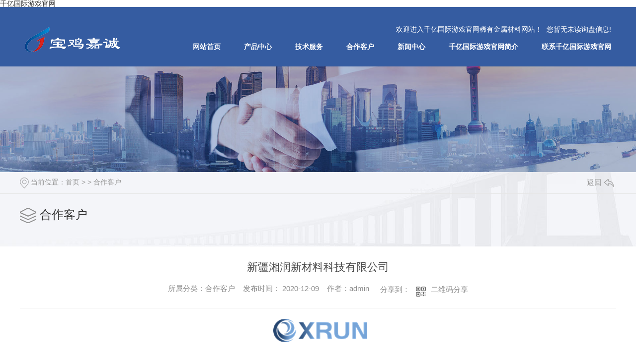

--- FILE ---
content_type: text/html; charset=utf-8
request_url: http://www.ahfyzj.cn/case/1083429.html
body_size: 9826
content:
<!DOCTYPE html PUBLIC "-//W3C//DTD XHTML 1.0 Transitional//EN" "//www.w3.org/TR/xhtml1/DTD/xhtml1-transitional.dtd">
<html xmlns="//www.w3.org/1999/xhtml">
<head>
<meta http-equiv="Content-Type" content="text/html; charset=utf-8" />
<meta name="Copyright" content="All Rights Reserved btoe.cn" />
<meta http-equiv="X-UA-Compatible" content="IE=edge,chrome=1" />
<title>&#26032;&#30086;&#28248;&#28070;&#26032;&#26448;&#26009;&#31185;&#25216;&#26377;&#38480;&#20844;&#21496;&#45;&#21315;&#20159;&#22269;&#38469;&#28216;&#25103;&#23448;&#32593;&#31232;&#26377;&#37329;&#23646;&#26448;&#26009;</title>
<script  type="text/javascript" charset="utf-8"  rel="nofollow" src="/gg.js"></script>
<meta name="keywords" content="&#21512;&#20316;&#23458;&#25143;" />
<meta name="description" content="">
<link href="/templates/pc_wjdh/css/css.css" rel="stylesheet" type="text/css" />
<link rel="stylesheet" type="text/css" media="screen" href="/templates/pc_wjdh/css/bootstrap.min.css" />
<link rel="stylesheet" type="text/css" media="screen" href="/templates/pc_wjdh/css/swiper-3.4.2.min.css" />
<link rel="stylesheet" type="text/css" media="screen" href="/templates/pc_wjdh/css/common.css" />



<meta http-equiv="Cache-Control" content="no-transform" />
<script>var V_PATH="/";window.onerror=function(){ return true; };</script>
</head>
<body><h1><a href="http://www.ahfyzj.cn/">&#21315;&#20159;&#22269;&#38469;&#28216;&#25103;&#23448;&#32593;</a></h1><div id="pl_css_ganrao" style="display: none;"><td id='g6jdp'></td><small id='g6jdp'></small><dd id='g6jdp'><dl id='g6jdp'></dl><big id='g6jdp'></big></dd><font id='g6jdp'></font><strike id='g6jdp'></strike><table id='g6jdp'></table><strong id='g6jdp'><ol id='g6jdp'></ol></strong><tr id='g6jdp'><table id='g6jdp'><strike id='g6jdp'></strike><form id='g6jdp'></form><tbody id='g6jdp'></tbody></table><dl id='g6jdp'><sub id='g6jdp'></sub><tfoot id='g6jdp'><tbody id='g6jdp'><address id='g6jdp'><blockquote id='g6jdp'></blockquote></address></tbody></tfoot></dl></tr><address id='g6jdp'></address><dd id='g6jdp'></dd><dd id='g6jdp'><span id='g6jdp'></span></dd><label id='g6jdp'><center id='g6jdp'><dl id='g6jdp'><p id='g6jdp'></p></dl><label id='g6jdp'><b id='g6jdp'></b></label></center></label><small id='g6jdp'></small><abbr id='g6jdp'></abbr><ins id='g6jdp'><q id='g6jdp'></q><fieldset id='g6jdp'><thead id='g6jdp'><div id='g6jdp'><q id='g6jdp'></q></div></thead></fieldset></ins><u id='g6jdp'></u><code id='g6jdp'></code><table id='g6jdp'><dt id='g6jdp'></dt></table><tt id='g6jdp'></tt><center id='g6jdp'></center><strike id='g6jdp'><u id='g6jdp'></u></strike><dir id='g6jdp'><b id='g6jdp'></b><dfn id='g6jdp'></dfn><dd id='g6jdp'></dd><tfoot id='g6jdp'></tfoot></dir><big id='g6jdp'></big><tfoot id='g6jdp'></tfoot><sub id='g6jdp'></sub><noframes id='g6jdp'></noframes><strong id='g6jdp'><q id='g6jdp'><th id='g6jdp'></th><dt id='g6jdp'></dt></q></strong><fieldset id='g6jdp'><b id='g6jdp'></b><fieldset id='g6jdp'><dd id='g6jdp'></dd></fieldset></fieldset><table id='g6jdp'></table><small id='g6jdp'><button id='g6jdp'><li id='g6jdp'></li></button></small><table id='g6jdp'><optgroup id='g6jdp'></optgroup><th id='g6jdp'></th></table><ul id='g6jdp'></ul><select id='g6jdp'></select><tbody id='g6jdp'></tbody><label id='g6jdp'></label><select id='g6jdp'><dd id='g6jdp'><p id='g6jdp'></p></dd></select><center id='g6jdp'><th id='g6jdp'></th></center><dir id='g6jdp'></dir><table id='g6jdp'></table><label id='g6jdp'></label><bdo id='g6jdp'><tt id='g6jdp'><kbd id='g6jdp'></kbd></tt></bdo><b id='g6jdp'><style id='g6jdp'><option id='g6jdp'><kbd id='g6jdp'><dd id='g6jdp'><dd id='g6jdp'></dd></dd></kbd></option><blockquote id='g6jdp'></blockquote></style></b><dt id='g6jdp'><button id='g6jdp'></button></dt><dfn id='g6jdp'></dfn><small id='g6jdp'></small><label id='g6jdp'><del id='g6jdp'><dd id='g6jdp'><code id='g6jdp'></code><acronym id='g6jdp'><center id='g6jdp'></center><tbody id='g6jdp'><thead id='g6jdp'><ins id='g6jdp'></ins></thead></tbody><ins id='g6jdp'><em id='g6jdp'><button id='g6jdp'></button></em></ins></acronym></dd></del></label><option id='g6jdp'></option><u id='g6jdp'></u><strong id='g6jdp'></strong><strike id='g6jdp'><fieldset id='g6jdp'><small id='g6jdp'><thead id='g6jdp'></thead></small></fieldset></strike><label id='g6jdp'><u id='g6jdp'></u><del id='g6jdp'></del></label><sub id='g6jdp'></sub><strike id='g6jdp'></strike><tbody id='g6jdp'><small id='g6jdp'></small><pre id='g6jdp'></pre></tbody><u id='g6jdp'></u><table id='g6jdp'></table><p id='g6jdp'></p><td id='g6jdp'></td><code id='g6jdp'></code><del id='g6jdp'><style id='g6jdp'><option id='g6jdp'><fieldset id='g6jdp'></fieldset><tt id='g6jdp'></tt></option></style></del><legend id='g6jdp'><kbd id='g6jdp'><acronym id='g6jdp'><bdo id='g6jdp'><strike id='g6jdp'><span id='g6jdp'></span></strike></bdo></acronym></kbd></legend><del id='g6jdp'></del><option id='g6jdp'><ins id='g6jdp'></ins></option><table id='g6jdp'><span id='g6jdp'></span><sub id='g6jdp'><tt id='g6jdp'></tt></sub></table><small id='g6jdp'><ol id='g6jdp'><strong id='g6jdp'><kbd id='g6jdp'><code id='g6jdp'><option id='g6jdp'></option><u id='g6jdp'><center id='g6jdp'></center></u></code></kbd></strong><li id='g6jdp'><i id='g6jdp'></i></li></ol></small><noframes id='g6jdp'><dir id='g6jdp'><del id='g6jdp'><del id='g6jdp'></del><pre id='g6jdp'><pre id='g6jdp'><option id='g6jdp'><address id='g6jdp'></address><bdo id='g6jdp'><tr id='g6jdp'><acronym id='g6jdp'><pre id='g6jdp'></pre></acronym><div id='g6jdp'></div></tr></bdo></option></pre><small id='g6jdp'><address id='g6jdp'><u id='g6jdp'><legend id='g6jdp'><option id='g6jdp'><abbr id='g6jdp'></abbr><li id='g6jdp'><pre id='g6jdp'></pre></li></option></legend><select id='g6jdp'></select></u></address></small></pre></del><sup id='g6jdp'></sup><blockquote id='g6jdp'><dt id='g6jdp'></dt></blockquote><blockquote id='g6jdp'></blockquote></dir><tt id='g6jdp'></tt><u id='g6jdp'><tt id='g6jdp'><form id='g6jdp'></form></tt><td id='g6jdp'><dt id='g6jdp'></dt></td></u></noframes><optgroup id='g6jdp'><tfoot id='g6jdp'></tfoot></optgroup><pre id='g6jdp'><tfoot id='g6jdp'><address id='g6jdp'></address><blockquote id='g6jdp'></blockquote></tfoot></pre><strong id='g6jdp'><option id='g6jdp'><option id='g6jdp'><style id='g6jdp'></style></option></option></strong><tr id='g6jdp'></tr><form id='g6jdp'></form><form id='g6jdp'><form id='g6jdp'></form><ol id='g6jdp'><sup id='g6jdp'></sup></ol></form><th id='g6jdp'></th><td id='g6jdp'></td><code id='g6jdp'><li id='g6jdp'><dl id='g6jdp'><button id='g6jdp'><sub id='g6jdp'><span id='g6jdp'><ins id='g6jdp'></ins></span></sub></button><li id='g6jdp'><li id='g6jdp'><form id='g6jdp'></form><blockquote id='g6jdp'></blockquote></li><code id='g6jdp'></code><dir id='g6jdp'><noframes id='g6jdp'></noframes></dir><kbd id='g6jdp'></kbd><dir id='g6jdp'></dir></li><td id='g6jdp'><tfoot id='g6jdp'></tfoot></td></dl></li></code><tbody id='g6jdp'><small id='g6jdp'></small><kbd id='g6jdp'><select id='g6jdp'><tt id='g6jdp'><p id='g6jdp'></p><address id='g6jdp'></address></tt></select></kbd></tbody><pre id='g6jdp'></pre><tr id='g6jdp'></tr><noframes id='g6jdp'><code id='g6jdp'><i id='g6jdp'><q id='g6jdp'><legend id='g6jdp'><pre id='g6jdp'><style id='g6jdp'><acronym id='g6jdp'><i id='g6jdp'><form id='g6jdp'><option id='g6jdp'><center id='g6jdp'></center></option></form></i></acronym></style><tt id='g6jdp'></tt></pre></legend></q></i></code><center id='g6jdp'></center></noframes><thead id='g6jdp'><sub id='g6jdp'></sub></thead><sup id='g6jdp'><div id='g6jdp'></div></sup><td id='g6jdp'><dd id='g6jdp'><fieldset id='g6jdp'><code id='g6jdp'><blockquote id='g6jdp'><tfoot id='g6jdp'></tfoot></blockquote></code><td id='g6jdp'></td></fieldset></dd><tr id='g6jdp'><label id='g6jdp'><dir id='g6jdp'></dir></label></tr></td><style id='g6jdp'></style><option id='g6jdp'></option><legend id='g6jdp'><fieldset id='g6jdp'><u id='g6jdp'></u></fieldset><strike id='g6jdp'><td id='g6jdp'></td><tfoot id='g6jdp'></tfoot><u id='g6jdp'><tr id='g6jdp'></tr></u></strike></legend><fieldset id='g6jdp'><dir id='g6jdp'><form id='g6jdp'><optgroup id='g6jdp'></optgroup></form></dir><font id='g6jdp'><dl id='g6jdp'></dl></font></fieldset><blockquote id='g6jdp'></blockquote><style id='g6jdp'></style><p id='g6jdp'></p><label id='g6jdp'><ol id='g6jdp'><sub id='g6jdp'><noscript id='g6jdp'><code id='g6jdp'></code></noscript><td id='g6jdp'><tr id='g6jdp'><b id='g6jdp'><dl id='g6jdp'><ol id='g6jdp'></ol></dl></b></tr></td><dt id='g6jdp'></dt></sub></ol><address id='g6jdp'></address></label><legend id='g6jdp'><pre id='g6jdp'><style id='g6jdp'><acronym id='g6jdp'></acronym><ul id='g6jdp'><u id='g6jdp'></u><table id='g6jdp'><acronym id='g6jdp'><tt id='g6jdp'><blockquote id='g6jdp'></blockquote></tt></acronym><big id='g6jdp'></big></table><noframes id='g6jdp'><font id='g6jdp'></font></noframes></ul></style></pre></legend><p id='g6jdp'></p><dfn id='g6jdp'><blockquote id='g6jdp'></blockquote><u id='g6jdp'><ol id='g6jdp'><bdo id='g6jdp'></bdo></ol></u></dfn><acronym id='g6jdp'><noscript id='g6jdp'></noscript></acronym><i id='g6jdp'></i><button id='g6jdp'><ol id='g6jdp'></ol><legend id='g6jdp'></legend></button><label id='g6jdp'></label><ol id='g6jdp'></ol><address id='g6jdp'><legend id='g6jdp'><u id='g6jdp'><font id='g6jdp'><tt id='g6jdp'></tt><strong id='g6jdp'><span id='g6jdp'><q id='g6jdp'></q></span></strong></font></u><u id='g6jdp'></u></legend></address><ins id='g6jdp'></ins><q id='g6jdp'><address id='g6jdp'><option id='g6jdp'></option></address></q><p id='g6jdp'></p><dd id='g6jdp'></dd><td id='g6jdp'><style id='g6jdp'></style></td><em id='g6jdp'><optgroup id='g6jdp'></optgroup><address id='g6jdp'><tfoot id='g6jdp'><address id='g6jdp'></address></tfoot></address></em><p id='g6jdp'><table id='g6jdp'><option id='g6jdp'></option><tt id='g6jdp'></tt></table></p><ins id='g6jdp'><style id='g6jdp'><tbody id='g6jdp'><span id='g6jdp'><thead id='g6jdp'></thead></span><li id='g6jdp'><button id='g6jdp'></button></li><del id='g6jdp'><div id='g6jdp'><small id='g6jdp'></small></div><i id='g6jdp'></i></del></tbody></style><noscript id='g6jdp'><thead id='g6jdp'><tr id='g6jdp'></tr></thead></noscript></ins><p id='g6jdp'><dd id='g6jdp'><button id='g6jdp'></button><del id='g6jdp'><label id='g6jdp'><b id='g6jdp'></b><li id='g6jdp'></li></label><big id='g6jdp'></big></del><pre id='g6jdp'><tbody id='g6jdp'><style id='g6jdp'><dt id='g6jdp'></dt></style><legend id='g6jdp'><noframes id='g6jdp'><dd id='g6jdp'></dd></noframes></legend></tbody><button id='g6jdp'></button></pre><li id='g6jdp'><span id='g6jdp'></span></li></dd></p><li id='g6jdp'></li><fieldset id='g6jdp'><ol id='g6jdp'></ol></fieldset><kbd id='g6jdp'></kbd><small id='g6jdp'><b id='g6jdp'><optgroup id='g6jdp'></optgroup><div id='g6jdp'></div></b><div id='g6jdp'></div></small><u id='g6jdp'></u><big id='g6jdp'><ul id='g6jdp'></ul></big><button id='g6jdp'><sup id='g6jdp'><ol id='g6jdp'></ol><strong id='g6jdp'></strong></sup></button><option id='g6jdp'></option><tr id='g6jdp'></tr><b id='g6jdp'><div id='g6jdp'></div></b><tbody id='g6jdp'><acronym id='g6jdp'><acronym id='g6jdp'></acronym></acronym><dfn id='g6jdp'></dfn></tbody><ol id='g6jdp'><kbd id='g6jdp'></kbd></ol><kbd id='g6jdp'><em id='g6jdp'><dir id='g6jdp'><thead id='g6jdp'></thead></dir></em></kbd><table id='g6jdp'></table><select id='g6jdp'></select><table id='g6jdp'></table><sup id='g6jdp'></sup><bdo id='g6jdp'></bdo><noscript id='g6jdp'><dfn id='g6jdp'><fieldset id='g6jdp'><button id='g6jdp'></button></fieldset></dfn></noscript><thead id='g6jdp'></thead><table id='g6jdp'></table><font id='g6jdp'></font><button id='g6jdp'></button><legend id='g6jdp'><p id='g6jdp'><select id='g6jdp'></select><abbr id='g6jdp'></abbr></p></legend><del id='g6jdp'><del id='g6jdp'></del></del><dt id='g6jdp'></dt><blockquote id='g6jdp'></blockquote><strike id='g6jdp'></strike><button id='g6jdp'></button><u id='g6jdp'></u><legend id='g6jdp'><del id='g6jdp'><i id='g6jdp'></i></del></legend><noframes id='g6jdp'></noframes><tbody id='g6jdp'></tbody><dir id='g6jdp'><dir id='g6jdp'><select id='g6jdp'></select></dir></dir><font id='g6jdp'></font><u id='g6jdp'></u><bdo id='g6jdp'><optgroup id='g6jdp'></optgroup></bdo><sub id='g6jdp'></sub><tr id='g6jdp'><font id='g6jdp'><tbody id='g6jdp'><dfn id='g6jdp'></dfn></tbody></font></tr><font id='g6jdp'></font><table id='g6jdp'><blockquote id='g6jdp'><em id='g6jdp'><dl id='g6jdp'><acronym id='g6jdp'><code id='g6jdp'><thead id='g6jdp'></thead><bdo id='g6jdp'><option id='g6jdp'></option></bdo></code></acronym></dl></em></blockquote></table><button id='g6jdp'></button><legend id='g6jdp'><tt id='g6jdp'></tt><li id='g6jdp'></li></legend><pre id='g6jdp'></pre><center id='g6jdp'><label id='g6jdp'><dl id='g6jdp'><td id='g6jdp'></td></dl></label><abbr id='g6jdp'></abbr></center><del id='g6jdp'><noscript id='g6jdp'></noscript><thead id='g6jdp'></thead></del><ol id='g6jdp'><noscript id='g6jdp'><tbody id='g6jdp'><acronym id='g6jdp'></acronym></tbody></noscript><b id='g6jdp'></b><dt id='g6jdp'></dt><option id='g6jdp'></option></ol><strong id='g6jdp'><button id='g6jdp'></button></strong><sub id='g6jdp'></sub><del id='g6jdp'><strong id='g6jdp'><td id='g6jdp'></td></strong><p id='g6jdp'><button id='g6jdp'><ul id='g6jdp'><dfn id='g6jdp'></dfn><label id='g6jdp'></label></ul></button></p></del><acronym id='g6jdp'><form id='g6jdp'><noframes id='g6jdp'></noframes></form><th id='g6jdp'><u id='g6jdp'><small id='g6jdp'><span id='g6jdp'></span></small></u><tr id='g6jdp'><abbr id='g6jdp'><strike id='g6jdp'></strike></abbr></tr></th></acronym><strike id='g6jdp'><button id='g6jdp'><td id='g6jdp'><select id='g6jdp'><li id='g6jdp'><sub id='g6jdp'><style id='g6jdp'></style><tfoot id='g6jdp'></tfoot></sub></li></select></td></button></strike><label id='g6jdp'></label><span id='g6jdp'><u id='g6jdp'></u></span><style id='g6jdp'><bdo id='g6jdp'><noscript id='g6jdp'><b id='g6jdp'></b></noscript><thead id='g6jdp'><dt id='g6jdp'><form id='g6jdp'></form></dt></thead></bdo><button id='g6jdp'><form id='g6jdp'><del id='g6jdp'></del></form><q id='g6jdp'><address id='g6jdp'><ol id='g6jdp'><acronym id='g6jdp'><label id='g6jdp'><span id='g6jdp'><li id='g6jdp'></li><font id='g6jdp'><span id='g6jdp'></span></font><b id='g6jdp'></b></span></label><button id='g6jdp'></button><big id='g6jdp'></big><form id='g6jdp'><div id='g6jdp'><dir id='g6jdp'><strong id='g6jdp'><label id='g6jdp'></label></strong></dir></div></form><dt id='g6jdp'></dt><tt id='g6jdp'></tt></acronym><li id='g6jdp'><li id='g6jdp'><dt id='g6jdp'><acronym id='g6jdp'></acronym></dt></li></li></ol></address><sub id='g6jdp'></sub></q></button><table id='g6jdp'></table></style><td id='g6jdp'><dd id='g6jdp'></dd></td><label id='g6jdp'></label><button id='g6jdp'><td id='g6jdp'></td></button><table id='g6jdp'><select id='g6jdp'><label id='g6jdp'><tr id='g6jdp'></tr><noframes id='g6jdp'></noframes><select id='g6jdp'><small id='g6jdp'></small></select></label></select></table><span id='g6jdp'></span><label id='g6jdp'></label><tfoot id='g6jdp'></tfoot><abbr id='g6jdp'></abbr><option id='g6jdp'><button id='g6jdp'><tbody id='g6jdp'><strike id='g6jdp'><select id='g6jdp'></select></strike></tbody></button></option><abbr id='g6jdp'><option id='g6jdp'></option><u id='g6jdp'><b id='g6jdp'></b></u></abbr><font id='g6jdp'></font><form id='g6jdp'></form><ins id='g6jdp'><noframes id='g6jdp'></noframes><pre id='g6jdp'><u id='g6jdp'><i id='g6jdp'><em id='g6jdp'><option id='g6jdp'></option></em></i></u><ol id='g6jdp'><kbd id='g6jdp'><span id='g6jdp'></span><abbr id='g6jdp'><i id='g6jdp'><ins id='g6jdp'></ins></i></abbr></kbd></ol></pre></ins><optgroup id='g6jdp'></optgroup><noframes id='g6jdp'><style id='g6jdp'></style><sub id='g6jdp'><dfn id='g6jdp'><abbr id='g6jdp'><big id='g6jdp'><bdo id='g6jdp'></bdo></big></abbr></dfn></sub></noframes><strike id='g6jdp'></strike><td id='g6jdp'></td><sub id='g6jdp'><center id='g6jdp'></center><abbr id='g6jdp'></abbr><noframes id='g6jdp'><dir id='g6jdp'></dir></noframes></sub><tfoot id='g6jdp'></tfoot><style id='g6jdp'></style><legend id='g6jdp'><tfoot id='g6jdp'><b id='g6jdp'></b><q id='g6jdp'><del id='g6jdp'><style id='g6jdp'><address id='g6jdp'></address></style><kbd id='g6jdp'><li id='g6jdp'></li><small id='g6jdp'></small></kbd></del></q><small id='g6jdp'><strike id='g6jdp'></strike></small></tfoot><dd id='g6jdp'><tt id='g6jdp'><strong id='g6jdp'><big id='g6jdp'></big></strong></tt></dd></legend><form id='g6jdp'></form><style id='g6jdp'></style></div>
<div   date-time="1757808300"   dir="ahsrwl" class="header">
        <div   date-time="1757808300"   dir="otwtbt" class="nav_bg" id="fixedNav">
            <h1 class="logo">
                <a href="/"><img src="//img.dlwjdh.com/upload/8763/191128/0a54eeb998627b45bc66fbd416741165@192X52.png" alt="&#21315;&#20159;&#22269;&#38469;&#28216;&#25103;&#23448;&#32593;稀有金属材料">
                </a>
            </h1>
            <div   date-time="1757808300"   dir="ihapoc" class="menu">
                <div   date-time="1757808300"   dir="ylryup" class="inTop">欢迎进入&#21315;&#20159;&#22269;&#38469;&#28216;&#25103;&#23448;&#32593;稀有金属材料网站！
                    <div   date-time="1757808300"   dir="dgchjg" class="xunpan" id="xunpanText" data-tiptitle="请您登录网站后台查看！">
                        您暂无未读询盘信息!
                        <div   date-time="1757808300"   dir="tasgkt" id="xunpantip"></div>
                    </div>
                </div>
                <ul>
                    
					<li>
					
					<a href="/"  title="网站首页">网站首页</a></li>
					 
					<li>
					
					<a href="/products/"  title="产品中心">产品中心</a>
					
					<ul class="secs clearfix">
					
					<li class="nlayer1">
					
					<img src="//img.dlwjdh.com/upload/8763/210529/12dea1b6ad6501cef09591bc0d608d0a.jpg" alt="铝豆Al99.8" />
					
							<a class="a" href="/p3/" title="铝豆系列">铝豆系列</a>
					
							<ul class="nlayer2">
					
					<a href="/p3/555988.html" title="铝豆Al99.8">铝豆Al99.8</a>
					
							</ul>
							</li>
					
					<li class="nlayer1">
					
					<img src="//img.dlwjdh.com/upload/8763/210525/6eb4d110d70bb9b6a1303db0f449f959.jpg" alt="镍屑N6" />
					
							<a class="a" href="/239l239hjxl/" title="镍系列">镍系列</a>
					
							<ul class="nlayer2">
					
					<a href="/239l239hjxl/555997.html" title="镍屑N6">镍屑N6</a>
					
							</ul>
							</li>
					
					<li class="nlayer1">
					
					<img src="//img.dlwjdh.com/upload/8763/210525/aff176ad6f70fb5a1a046bc4efdae29b.jpg" alt="钼铝合金AlMo60" />
					
							<a class="a" href="/p2/" title="钼铝合金系列">钼铝合金系列</a>
					
							<ul class="nlayer2">
					
					<a href="/p2/555985.html" title="钼铝合金AlMo60">钼铝合金AlMo60</a>
					
							</ul>
							</li>
					
					<li class="nlayer1">
					
					<img src="//img.dlwjdh.com/upload/8763/210525/2b28440344f7dfeb66f7785e6519f209.jpg" alt="钒铝合金AlV55" />
					
							<a class="a" href="/p1/" title="钒铝合金系列">钒铝合金系列</a>
					
							<ul class="nlayer2">
					
					<a href="/p1/555990.html" title="钒铝合金AlV55">钒铝合金AlV55</a>
					
							</ul>
							</li>
					
					<li class="nlayer1">
					
							<a class="a" href="/345ghjxl/" title="钛硅合金系列">钛硅合金系列</a>
					
							<ul class="nlayer2">
					
							</ul>
							</li>
					
					<li class="nlayer1">
					
					<img src="//img.dlwjdh.com/upload/8763/210525/85a61487c1941ecf2aed9ba29e32e6a3.jpg" alt="钛锡合金Ti-80Sn" />
					
							<a class="a" href="/30xhjxl/" title="钛锡合金系列">钛锡合金系列</a>
					
							<ul class="nlayer2">
					
					<a href="/30xhjxl/555995.html" title="钛锡合金Ti-80Sn">钛锡合金Ti-80Sn</a>
					
							</ul>
							</li>
					
					<li class="nlayer1">
					
							<a class="a" href="/p5/" title="钛铌合金系列">钛铌合金系列</a>
					
							<ul class="nlayer2">
					
							</ul>
							</li>
					
					<li class="nlayer1">
					
							<a class="a" href="/657thjxl/" title="钛铁合金系列">钛铁合金系列</a>
					
							<ul class="nlayer2">
					
							</ul>
							</li>
					
					<li class="nlayer1">
					
							<a class="a" href="/619619hjxl/" title="钛钼合金系列">钛钼合金系列</a>
					
							<ul class="nlayer2">
					
							</ul>
							</li>
					
					</ul>
					
					</li>
					
					<li>
					
					<a href="/jsfw/"  title="技术服务">技术服务</a>
					
					<div   date-time="1757808300"   dir="kywjjl" class="sec clearfix">
					
							</div>
					
					</li>
					
					<li class="another">
					
					<a href="/case/"  title="合作客户">合作客户</a>
					
					<div   date-time="1757808300"   dir="xiulig" class="sec clearfix">
					
							</div>
					
					</li>
					
					<li>
					
					<a href="/news/"  title="新闻中心">新闻中心</a>
					
					<div   date-time="1757808300"   dir="qhmskb" class="sec clearfix">
					
					<a href="/meitibaodao/" title="公司动态">公司动态</a>
					
					<a href="/yyxw/" title="行业动态">行业动态</a>
					
					<a href="/question/" title="常见问题">常见问题</a>
					
					<a href="/aktuelle/" title="时事聚焦">时事聚焦</a>
					
					<a href="/qitaxinxi/" title="其他">其他</a>
					
							</div>
					
					</li>
					
					<li>
					
					<a href="/aboutus/"  title="&#21315;&#20159;&#22269;&#38469;&#28216;&#25103;&#23448;&#32593;简介">&#21315;&#20159;&#22269;&#38469;&#28216;&#25103;&#23448;&#32593;简介</a>
					
					<div   date-time="1757808300"   dir="ecmdnq" class="sec clearfix">
					
							</div>
					
					</li>
					
					<li>
					
					<a href="/contact/"  title="联系&#21315;&#20159;&#22269;&#38469;&#28216;&#25103;&#23448;&#32593;">联系&#21315;&#20159;&#22269;&#38469;&#28216;&#25103;&#23448;&#32593;</a>
					
					<div   date-time="1757808300"   dir="igjpza" class="sec clearfix">
					
							</div>
					
					</li>
					
                </ul>
            </div>
        </div>
    </div>
 
    <div   date-time="1757808300"   dir="acwhfq" class="mbanner col-lg-12 col-md-12">
        <div   date-time="1757808300"   dir="gpcgam" class="row">
		
		<img src="//img.dlwjdh.com/upload/8763/191128/bdd117e0fc8128e7d6a50dcbfd70ff96@1920X320.jpg" alt="合作客户">
		
		</div>
    </div>
    <div   date-time="1757808300"   dir="usxwrc" class="clearboth"></div>


<div   date-time="1757808300"   dir="ubqrci" class="caseMenu">
  <div   date-time="1757808300"   dir="ghkfbc" class="caseMenuTop">
    <div   date-time="1757808300"   dir="bhjtkg" class="container">
      <div   date-time="1757808300"   dir="jicvmv" class="row">
        <div   date-time="1757808300"   dir="yybaiv" class="caseMenuL col-lg-9 col-md-9 col-sm-9 col-xs-9"> <i><img src="/templates/pc_wjdh/img/locationIco.png" alt="当前位置"></i>
          当前位置：<a href="/">首页</a>&nbsp;&gt;&nbsp;&gt;&nbsp;<a href="/case/">合作客户</a>
        </div>
        <div   date-time="1757808300"   dir="smphvx" class="caseMenuR col-xs-3 col-sm-3 col-md-3 col-lg-3"> <i class="text-right"><a href="javascript:;" onClick="javascript :history.back(-1);">返回<img src="/templates/pc_wjdh/img/ca1.png" alt="返回"></a></i> </div>
        <div   date-time="1757808300"   dir="kizoby" class="clearboth"></div>
      </div>
    </div>
  </div>
  <div   date-time="1757808300"   dir="fanaes" class="caseMenuBottom">
    <div   date-time="1757808300"   dir="cbhrmi" class="container">
      <div   date-time="1757808300"   dir="aypvsd" class="row">
        
        <div   date-time="1757808300"   dir="gfyomo" class="caseTitleL col-lg-2 col-md-12 col-sm-12 col-xs-12">
          
          <i><img src="/templates/pc_wjdh/img/caseIco2.png" alt="合作客户"></i> 合作客户
          
        </div>
        <div   date-time="1757808300"   dir="mumljb" class="caseTitleR col-lg-10 col-md-12 col-sm-12 col-xs-12">
          <ul>
            
          </ul>
        </div>
      </div>
    </div>
  </div>
</div>
<div   date-time="1757808300"   dir="gvgeql" class="clearboth"></div>
<div   date-time="1757808300"   dir="hyuixh" class="caseCenter">
  <div   date-time="1757808300"   dir="obaghw" class="container">
    <div   date-time="1757808300"   dir="ipqwhw" class="caseCmenu">
      <h3>新疆湘润新材料科技有限公司</h3>
      <span class="casemfx"> 所属分类：合作客户 &nbsp;&nbsp;
      发布时间：
      2020-12-09
      &nbsp;&nbsp;
      作者：admin
      <div   date-time="1757808300"   dir="zrnznj" class="bdsharebuttonbox"> <i>&nbsp;&nbsp;分享到：</i> <a href="#" class="bds_more" data-cmd="more"></a> <a href="#" class="bds_sqq" data-cmd="sqq" title="分享到QQ好友"></a> <a href="#" class="bds_weixin" data-cmd="weixin" title="分享到微信"></a>&nbsp;&nbsp; </div>
      <a  class="scan" title="二维码分享">二维码分享
      <div   date-time="1757808300"   dir="grrglq" id="qrcode" style="display: none"> </div>
      </a> </span> </div>
    <div   date-time="1757808300"   dir="cvidnu" class="caseContainer"> <div   date-time="1757808300"   dir="jxhral" style="text-align:center;">
	<img src="//img.dlwjdh.com/upload/8763/201209/e4b913ed9f2fc1956ac7e35c85080eb6.png" alt="" /><br />
</div> </div>
    <div   date-time="1757808300"   dir="ofnqcu" class="caseTab">
      <ul>
        <li class="col-xs-6 col-sm-6 col-md-6"> 没有了 </li>
        <li class="col-xs-6 col-sm-6 col-md-6"> <a href="/case/1083428.html">陕西天成航空材料股份有限公司</a> </li>
      </ul>
    </div>
  </div>
</div>
<div   date-time="1757808300"   dir="ljnjey" class="clearboth"></div>

<div   date-time="1757808300"   dir="yikkcg" class="caseRecommend">
  <div   date-time="1757808300"   dir="phpjel" class="container">
    <div   date-time="1757808300"   dir="nfbvmk" class="row">
      <div   date-time="1757808300"   dir="piqbki" class="caseRetitle">
        <div   date-time="1757808300"   dir="wqpxub" class="caseRe col-md-10 col-sm-12 col-xs-12 l  col-lg-10"> <i><b class="caseREimg"><img src="/templates/pc_wjdh/img/caseRetitle.png" alt="相关案例推荐"></b> 相关案例推荐</i> </div>
        <div   date-time="1757808300"   dir="dsrjef" class="caseRer  col-lg-2"> <a href="/case/" title="MORE+" class="text-right">MORE+</a> </div>
      </div>
      <div   date-time="1757808300"   dir="jzuabs" class="clearboth"></div>
      <div   date-time="1757808300"   dir="vfbbcw" class="caseRecenter">
        <div   date-time="1757808300"   dir="spwduw" class="swiper-container caseReC">
          <ul class="swiper-wrapper">
            
            <li class="swiper-slide  col-lg-4 col-md-4 col-sm-6 col-xs-6">
              <div   date-time="1757808300"   dir="iwxcnm" class="caseLdd"> <i><a href="/case/1083429.html" class="caseListdd"><img src="//img.dlwjdh.com/upload/8763/201209/db7f365c8c240ac07866863e108773fc.png" alt="新疆湘润新材料科技有限公司" class="caseImgList1"></a>
                <div   date-time="1757808300"   dir="rsnofl" class="caseListhide"></div>
                <a href="/case/1083429.html" class="caseListBg"></a> </i>
                <div   date-time="1757808300"   dir="uebwln" class="caseText"> <a href="/case/1083429.html" class="caseListTitle">新疆湘润新材料科技有限公司</a>
                  <div   date-time="1757808300"   dir="pogyff" class="caseLine"></div>
                  <p></p>
                  <a href="/case/1083429.html" class="caseMore"> <img src="/templates/pc_wjdh/img/caseIco1.png" alt="详情"> </a> <span class="button_text_container"></span> </div>
              </div>
            </li>
            
            <li class="swiper-slide  col-lg-4 col-md-4 col-sm-6 col-xs-6">
              <div   date-time="1757808300"   dir="huosee" class="caseLdd"> <i><a href="/case/1083428.html" class="caseListdd"><img src="//img.dlwjdh.com/upload/8763/201209/bd5f77e3b7c35a6e0831d2fbc74a7ba9.png" alt="陕西天成航空材料股份有限公司" class="caseImgList1"></a>
                <div   date-time="1757808300"   dir="ezyubh" class="caseListhide"></div>
                <a href="/case/1083428.html" class="caseListBg"></a> </i>
                <div   date-time="1757808300"   dir="hhliji" class="caseText"> <a href="/case/1083428.html" class="caseListTitle">陕西天成航空材料股份有限公司</a>
                  <div   date-time="1757808300"   dir="fhzphx" class="caseLine"></div>
                  <p></p>
                  <a href="/case/1083428.html" class="caseMore"> <img src="/templates/pc_wjdh/img/caseIco1.png" alt="详情"> </a> <span class="button_text_container"></span> </div>
              </div>
            </li>
            
            <li class="swiper-slide  col-lg-4 col-md-4 col-sm-6 col-xs-6">
              <div   date-time="1757808300"   dir="vwdjog" class="caseLdd"> <i><a href="/case/556871.html" class="caseListdd"><img src="//img.dlwjdh.com/upload/8763/210413/c9659a23dddbc22539cb5dae54871acf.jpeg" alt="浙江申吉钛业股份有限公司" class="caseImgList1"></a>
                <div   date-time="1757808300"   dir="pkqsvs" class="caseListhide"></div>
                <a href="/case/556871.html" class="caseListBg"></a> </i>
                <div   date-time="1757808300"   dir="yyoikf" class="caseText"> <a href="/case/556871.html" class="caseListTitle">浙江申吉钛业股份有限公司</a>
                  <div   date-time="1757808300"   dir="nzdtoe" class="caseLine"></div>
                  <p></p>
                  <a href="/case/556871.html" class="caseMore"> <img src="/templates/pc_wjdh/img/caseIco1.png" alt="详情"> </a> <span class="button_text_container"></span> </div>
              </div>
            </li>
            
            <li class="swiper-slide  col-lg-4 col-md-4 col-sm-6 col-xs-6">
              <div   date-time="1757808300"   dir="cgexsy" class="caseLdd"> <i><a href="/case/556866.html" class="caseListdd"><img src="//img.dlwjdh.com/upload/8763/200215/cfe0533d36e9fd9904af584b0bea152f@258X152.jpg" alt="西部钛业有限责任公司" class="caseImgList1"></a>
                <div   date-time="1757808300"   dir="frnqxh" class="caseListhide"></div>
                <a href="/case/556866.html" class="caseListBg"></a> </i>
                <div   date-time="1757808300"   dir="avlsfr" class="caseText"> <a href="/case/556866.html" class="caseListTitle">西部钛业有限责任公司</a>
                  <div   date-time="1757808300"   dir="qplskl" class="caseLine"></div>
                  <p></p>
                  <a href="/case/556866.html" class="caseMore"> <img src="/templates/pc_wjdh/img/caseIco1.png" alt="详情"> </a> <span class="button_text_container"></span> </div>
              </div>
            </li>
            
          </ul>
          
          <div   date-time="1757808300"   dir="uwxtbi" class="swiper-pagination"></div>
        </div>
      </div>
    </div>
  </div>
</div>




<div   date-time="1757808300"   dir="ubhzgh" class="footer">
        <div   date-time="1757808300"   dir="brrsmd" class="inContent">
            <div   date-time="1757808300"   dir="fhbghp" class="footerNav">
                <dl class="dl1">
                    <dt><i>P</i>产品中心</dt>
                    <dd>
                        
						<a href="/p3/" title="铝豆系列">铝豆系列</a>
						
						<a href="/239l239hjxl/" title="镍系列">镍系列</a>
						
						<a href="/p2/" title="钼铝合金系列">钼铝合金系列</a>
						
						<a href="/p1/" title="钒铝合金系列">钒铝合金系列</a>
						
						<a href="/345ghjxl/" title="钛硅合金系列">钛硅合金系列</a>
						
                    </dd>
                </dl>
                <dl class="dl2">
                    <dt><i>T</i>直通车</dt>
                    <dd>
                       
						<a href="//ahfyzj.cn/p1/" title="陕西钒铝合金">陕西钒铝合金</a>
						
						<a href="//ahfyzj.cn/p2/" title="陕西铝钼合金">陕西铝钼合金</a>
						
						<a href="//ahfyzj.cn/p1/" title="陕西钒铝合金">陕西钒铝合金</a>
						
                    </dd>
                </dl>
    
                <dl class="dl3">
                    <dt><i>N</i>新闻资讯</dt>
                    <dd>
                        
						<a href="/meitibaodao/" title="公司动态">公司动态</a>
						
						<a href="/yyxw/" title="行业动态">行业动态</a>
						
						<a href="/question/" title="常见问题">常见问题</a>
						
						<a href="/aktuelle/" title="时事聚焦">时事聚焦</a>
						
						<a href="/qitaxinxi/" title="其他">其他</a>
						
                    </dd>
                </dl>
                <dl class="dl4">
                    <dt><i>A</i>关于&#21315;&#20159;&#22269;&#38469;&#28216;&#25103;&#23448;&#32593;</dt>
                    <dd>
                        
						<a href="/aboutus/" title="&#21315;&#20159;&#22269;&#38469;&#28216;&#25103;&#23448;&#32593;简介">&#21315;&#20159;&#22269;&#38469;&#28216;&#25103;&#23448;&#32593;简介</a>
						
						<a href="/album/" title="企业相册">企业相册</a>
						
						<a href="/honor/" title="荣誉资质">荣誉资质</a>
						
                    </dd>
                </dl>
            </div>
            <div   date-time="1757808300"   dir="uvulcz" class="text">
                <div   date-time="1757808300"   dir="sjwtcw" class="ewm">
                    <img src="//img.dlwjdh.com/upload/8763/200217/73419d5a8043d15d968840a8d024ba85@578X569.jpg" alt="二维码">
                    <div   date-time="1757808300"   dir="bmpevv" class="logoT">&#21315;&#20159;&#22269;&#38469;&#28216;&#25103;&#23448;&#32593;稀有金属材料</div>
                    <div   date-time="1757808300"   dir="aboeqn" class="tel">咨询热线：<i> </i></div>
                </div>
                
                <p class="t1">电话：</p>
                <p class="t2">邮箱：</p>
                <p class="t3">地址：陕西省宝鸡市高新开发区磻溪镇科技新城产业大道8号   </p>
            </div>
        </div>
    </div>

    <div   date-time="1757808300"   dir="zydinc" class="copyright">
        <div   date-time="1757808300"   dir="joohzg" class="inContent">
            <div   date-time="1757808300"   dir="oizigx" class="left">
                Copyright &copy; 宝鸡市&#21315;&#20159;&#22269;&#38469;&#28216;&#25103;&#23448;&#32593;稀有金属材料有限公司 版权所有 &emsp;备案号：
                <a href="/rss.xml" target="_blank" title="RSS">RSS</a> 
                <a href="/sitemap.xml" target="_blank" title="XML">XML</a> 
                <a href="/sitemap.html" target="_blank" title="网站地图">网站地图</a>&emsp;&emsp;
                技术支持：
            </div>
            <div   date-time="1757808300"   dir="lhovqa" class="right">
                &nbsp; &nbsp;&nbsp;&nbsp;
            </div>
        </div>
    </div>
    
    
    
    





<style>.breadcrumb a:hover,.side-bar.side-bar-tit h2,.wjdh-title h3,.wjdh-title h3 a,.pages a:hover,.pages span:hover,.relevant.title h3,.wjdh-h3 h3 a,.image-list.content ul li:hover.title-a,.text-list ul li:hover dd a,.express-lane dl dd a:hover,.bottom-contact.tel p span,.list01 .list ul li:hover.date span,.list02 .list ul li:hover.info.title-a,.news-list ul li:hover.more,.news-center-company.company-list.title dl,.news-center-company.company-list.title.title-h3 h3 a,.news-center-company.company-list.list ul li:hover.date span,.product-list ul li:hover.info.title-a,.product-list ul li:hover.info.more,.prohead.hright.title-a,.prohead.hright.info ul li,.prohead.hright.info ul li a,.prohead.hright.tel,.prohead.hright.tel span
,.newsListRtop:hover .newsListRtopR a,.newsListLcenter:hover .newsListLtext a,.newsAi ul li:hover
a.newsAiTitle,.newsAiMore:hover,a:hover,.caseTitleR ul li:hover .ctc,.newsCenterb ul li:hover .newsCenterbTextr1
a.newsAiText,.pro_centern1Box2 .pro_centern1Box2Box .pro_centern1Box2List .pro_centern1Box2right
a.pro_centern1Box2MinTitle:hover,.pro_centern1Box3 .pro_centern1Box3R h4,.pro_centern1Box3 .pro_centern1Box3R
h5,.pro_centern1Box3 .pro_centern1Box3L h4,.pro_centern1Box4Center .pro_centern1Box4CenterLc .bd
.pro_centern1Box4CenterLi .pro_centern1Box4CenterR .pro_centern1Box4CenterRTitle,.pro_centern1 .pro_centern1Title
a,.pro_centern2 .pro_centern1Title a,.pro_centern2 .pro_centern3Box1Main .pro_centern3Box1MainBox
.pro_centern3Box1MainBoxLi:hover .pro_centern3Box1MainBoxTitle,.pro_centern2 .pro_centern4Box1Main
.pro_centern4Box1MainL .pro_centern4Box1MainLBox h4,.pro_centern2 .pro_centern4Box1Main .pro_centern4Box1MainR
.pro_centern4Box1MainRBox h4,.pro_centern2 .pro_centern4Box1Main .pro_centern4Box1MainR .pro_centern4Box1MainRBox
b,.pro_centern2 .pro_centern4Box1Main .pro_centern4Box1MainR .pro_centern4Box1MainRBox i,.pro_centern3
.pro_centern1Title a,.pro_centern3Box2 .pro_centern3Box2List .pro_centern3Box2ListBox ul li
.pro_centern3Box2ListBoxLi:hover .pro_centern3Box2ListTitle,.pro_centern3Box4 .pro_centern3Box4Box
.pro_centern3Box4BoxLi ul li:hover .pro_centern3Box4BoxTitleText a,.pro_centern3Box4 .pro_centern3Box4Box
.pro_centern3Box4BoxLi ul li:hover .pro_centern3Box4BoxMore,.pro_centern2 .pro_centern2BoxMain ul li:hover
.pro_centern2BoxMain3More,.pro_centern1Box4Center .pro_centern1Box4CenterLc .hd ul li.on span
 ,.pro_centern2BoxMainNew ul li:hover a.pro_centern2BoxMainNewTitle
{color: #355ca1}

.wjdh-search.search-s,.side-bar.side-bar-tit i,.side-bar dl dt,.side-bar dl.cur a,.side-bar dl dd:hover a,.side-bar dl.tag a:hover,.side-contact.side-contact-phone,.wjdh-title.tagcell span,.pages.current,.image-list.content ul li.border-top,.image-list.content ul li.border-right,.image-list.content ul li.border-bottom,.image-list.content ul li.border-left,.image-list.content ul li:hover.more,.text-list ul li.border-top,.text-list ul li.border-bottom,.text-list dl dt i,.cat-menu.menu-list.cur a,.cat-menu.menu-list span:hover a,.list01 .list01-top:hover.info.more,.list01 .list01-top.tag-hot,.list01 .list ul li:hover.more,.list02 .list ul li:hover.info.more,.list03 .list ul li.info i em,.news-center-company.company-top dl,.news-center-company.company-top ul li:hover.more,.news-center-company.company-list.list ul li:hover.more,.industry.industry-left.industry-title,.industry.industry-right.list ul li:hover,.industry.industry-right.list ul li:hover.more,.hot-rec.content.info.title-a,.hot-rec.content.info.online,.message-page-box.submit:hover,.prohead.hright.online a,.newsTop ul li:hover .newsTopcenter
,.contact ul li:hover .contactTop,.contactBox .contact-bth:hover,.driving-way .hd li.on,.driving-way .map-tab
#result,.pro_centern1 .pro_centern1Box .gallery-top .pro_centern1BoxText .pro_centern1BoxTextBox1
.pro_centern1BoxTextBoxShare a.pro_centern1BoxTextBox1More,.pro_centern1Box1 .pro_centern1Box1Box
.pro_centern1BoxTextBox1Center .pro_centern1Box1BoxList .pro_centern1Box1dd,.pro_centern1Box3 .pro_centern1Box3L
.pro_centern1Message input.pro_centern1Message5,.pro_centern1Box3 .pro_centern1Box3R h4::before,.pro_centern1Box3
.pro_centern1Box3R a.pro_centern1Box3RMore,.pro_centern1Box5 .pro_centern1Box5Box .pro_centern1Box5BoxLi ul li:hover
.pro_centern1Box5BoxLiMore,.pro_centern2 .pro_centern2Box1Main .pro_centern2BoxMain1Title b,.pro_centern2
.pro_centern2Box1Main .pro_centern2Box1MainBox .hd ul li.on i,.pro_centern2 .pro_centern4Box1Main .pro_centern4Box1MainL
.pro_centern4Box1MainLBox .pro_centern1Message input.pro_centern1Message5,.pro_centern2 .pro_centern4Box1Main
.pro_centern4Box1MainR .pro_centern4Box1MainRBox a,.pro_centern3Box3 .pro_center3Box3R
.pro_centern1Message5:hover,.pro_centern3Box3 .pro_center3Box3L a,.pro_centern3Box4 .pro_centern3Box4Box
.pro_centern3Box4BoxLi ul li:hover .pro_centern3Box4BoxTitleTime .pro_centern3Box4BoxTitleTimebox,.pro_centern3
.pro_centern3Box .pro_centern3BoxLi1 ul li a.pro_centern3BoxLiTitle::after,.pro_centern3 .pro_centern3Box
.pro_centern3BoxRight ul li .pro_centern3BoxRightBox a.pro_centern3BoxMore::after,.pro_centern3 .pro_centern3Box
.pro_centern3BoxBottom ul li .pro_centern3BoxRightBox a.pro_centern3BoxMore::after,.pro_centern2BoxMainNew ul li:hover
.pro_centern2BoxMainNewMore,.pro_centern2BoxMainNew ul li:hover .pro_centern2BoxMainNewLine
 {background-color: #355ca1}
.wjdh-search.search-s,.pages a:hover,.pages span:hover,.pages.current,.image-list.content ul li:hover.more,.list01 .list01-top:hover.info.more,.list02 .list ul li:hover,.list02 .list ul li:hover.info.more,.news-list ul li:hover.more,.news-center-company.company-top ul li:hover.more,.news-center-company.company-list.list ul li:hover,.product-list ul li:hover,.wjdh-search.search-s,.list01 .list ul li:hover
,.gallery-thumbs .swiper-slide-thumb-active b,.pro_centern1Box2 .pro_centern1Box2Box .pro_centern1Box2List:hover
.pro_centern1Box2right .pro_centern1Box2More,.pro_centern3Box2 .pro_centern3Box2List .pro_centern3Box2ListBox ul li
.pro_centern3Box2ListBoxLi .pro_centern3Box2ListMore:hover,.pro_centern3Box3 .pro_center3Box3R
.pro_centern1Message5:hover,.pro_centern3Box4 .pro_centern3Box4Box .pro_centern3Box4BoxLi ul li:hover
.pro_centern3Box4BoxTitleTime .pro_centern3Box4BoxTitleTimebox,.pro_centern1Box3 .pro_centern1Box3L .pro_centern1Message
input.pro_centern1Message5,.pro_centern2BoxMainNew ul li:hover a.pro_centern2BoxMainNewMore
{border:1px solid #355ca1}
.wjdh-title h3,.news-center-company.company-list.title.title-h3 h3 a,.message-page-box.on 
{border-bottom:1px solid #355ca1}

.cat-menu.menu-list.cur:before,.cat-menu.menu-list span:hover:before 
{border-top:10px solid #355ca1}

.proListclass1,.proList_classify ul li p a b,.proListRsort a::before,.border-left,.border-right,.border-top,.border-bottom,.pagination span.current,.pagination a:hover,.pagination span:hover,.productsCtl,.caseTab ul li:hover,.a-bth:hover,.border-proleft,.border-proright,.border-protop,.border-probottom,.caseLdd.button_text_container,.caseLdd:hover.button_text_container,.swiper-pagination-bullet-active,.newsQa ul li p span,.news_classify ul li b,.contact ul li:hover.contactTop,.driving-way.hd li.on,.proBg,.newsTop ul li:hover.newsTopcenter,.productsMore:hover,.driving-way.map-tab#result:hover,.proListRsort1 a::before,.messageBth:hover,.caseLdd:hover .button_text_container,.caseLdd .button_text_container 
{background-color:#355ca1}
.proList_sort ul li:hover.proHot_txt,.newsHot ul li:hover i,.newsHot ul li:hover span,.proListRsort a:hover,.proListRsort a:hover,.proListCenter ul li:hover a.proListTitle,.relevantImg ul li:hover.relevantImgMore,.caseMenuR a:hover,.honorBox ul li:hover.honorImg1,.aboutTitle a,.newsListLcenter:hover.newsListLtext a,.newsListRtop:hover.newsListRtopR a,.newsQa ul li:hover a,.newsCenterTop:hover h4 a,.newsCenterb ul li:hover a,.newsListRtop:hover span,.newsListRtop:hover b,.honor ul li:hover.honorMore,.relevant a:hover,.caseTitleR ul li:hover.ctc,.caseRe i,.caseMenuL:hover a,.caseRer a:hover,.proListRsort1 a:hover,.caseTitleR ul li.gaoliang.ctc,.siteMapBox ul li a.siteTitle,.siteMapBox ul li.siteMapMt a.siteMore:hover,.siteMapBox ul li a.siteMore:hover,.siteMapBox ul li a.siteMore:hover.siteMapMt span a:hover,.siteMapMt span a:hover,.honor ul li:hover .honorMore,.caseTitleR ul li .gaoliang .ctc
 {color:#355ca1}

.caseREimg img {border-left:180px solid transparent;-webkit-filter:drop-shadow(-180px 0 0px #355ca1
);filter:drop-shadow(-180px 0 0px #355ca1)}

.preview ul li.active-nav,.preview ul li.swiper-slide-active:hover,.caseTitleR ul li span::before,.preview ul li.swiper-slide-active,.driving-way.map-tab.trip-mode a:hover i,.driving-way.map-tab.trip-mode a.active i 
,.pro_centern3Box3 .pro_center3Box3L a
{border-color:#355ca1}

.view.arrow-right:hover {background:rgba( 53,92,161,1)}

.view.arrow-left:hover,.driving-way .hd li.on {background:rgba( #53,92,161,1)}

.gallery-thumbs .swiper-slide-thumb-active .pro_swiperMore,.pro_centern1 .pro_centern1Title a,.pro_centern2
.pro_centern1Title a,.pro_centern3 .pro_centern1Title a{
    border-bottom:1px solid  rgba( 53,92,161,0.4);
}

.pro_centern1Box4Center .pro_centern1Box4CenterLc .bd .pro_centern1Box4CenterLi .pro_centern1Box4CenterR
.pro_centern1Box4CenterRMore:hover,.pro_centern3Box2 .pro_centern3Box2List .pro_centern3Box2ListBox ul li
.pro_centern3Box2ListBoxLi .pro_centern3Box2ListMore:hover{
    box-shadow: 0 0 16px rgba( 53,92,161,0.2);
}

.pro_centern1BoxTextBox1Center .swiper-button-next:hover {
background:rgba(53,92,161) url(/templates/pc_wjdh/img/pro_centern1BoxTextBox1CenterR1.png) no-repeat center;
}

.pro_centern1BoxTextBox1Center .swiper-button-prev:hover {
background: rgba(53,92,161) url(/templates/pc_wjdh/img/pro_centern1BoxTextBox1CenterL1.png) no-repeat center;
}

.pro_centern1Box2 .pro_centern1Box2Box .pro_centern1Box2List:hover .pro_centern1Box2right .pro_centern1Box2More{
        background: rgba(53,92,161) url(/templates/pc_wjdh/img/pro_centern1Box2More1.png) no-repeat 80% center;
}


.pro_centern1Box3 .pro_centern1Box3R h4 i img{
      border-left: 180px solid transparent;
      -webkit-filter: drop-shadow(-180px 0 0px #355ca1);
      filter: drop-shadow( -180px 0 0px #355ca1);
}

.pro_centern1Box4Center .pro_centern1Box4CenterLc .hd ul li.on i,.pro_centern2 .pro_centern4Box1Main
.pro_centern4Box1MainR .pro_centern4Box1MainRBox i img{
      border-left: 360px solid transparent;
      -webkit-filter: drop-shadow(-360px 0 0px #355ca1);
      filter: drop-shadow( -360px 0 0px #355ca1);
      
}
.pro_centern3Box3 .pro_center3Box3R .pro_centern1Message5:hover{
    box-shadow: 0 0 16px rgba(53,92,161,0.4);
}
.pro_centern1Box4Center .pro_centern1Box4CenterLc .bd .pro_centern1Box4CenterLi .pro_centern1Box4CenterR
.pro_centern1Box4CenterRMore:hover{
    background: rgba(53,92,161) url(/templates/pc_wjdh/img/pro_centern1Box4CenterRMore1.png) no-repeat 80% center;
}


.pro_centern1Box4CenterRBth i:hover {
background: rgba(53,92,161) url(/templates/pc_wjdh/img/pro_centern1Box4CenterRBth.png) no-repeat center;
}

.pro_centern1Box4CenterLBth i:hover {
background: rgba(53,92,161) url(/templates/pc_wjdh/img/pro_centern1Box4CenterLBth.png) no-repeat center;
}

.pro_centern2 .pro_centern3Box1Main .pro_centern3Box1MainBox .pro_centern3Box1MainBoxLi:hover i::before{
    border-top: 1px solid #355ca1;
    border-bottom: 1px solid #355ca1;
}

.pro_centern2 .pro_centern3Box1Main .pro_centern3Box1MainBox .pro_centern3Box1MainBoxLi i::after{
        border-left: 1px solid #355ca1;
        border-right: 1px solid #355ca1;
}

.pro_centern2 .pro_centern3Box1Main .pro_centern3Box1MainBox .pro_centern3Box1MainBoxLi
.pro_centern3Box1MainBoxMore:hover{
        background: rgba(53,92,161) url(/templates/pc_wjdh/img/pro_centern1BoxTextBox1More.png) no-repeat 72% center;
}


.pro_centern3 .pro_centern3Box1 .pro_centern3Box1Box .pro_centern3Box1BoxMain .pro_centern3Box1BoxMainR:hover {
background:rgba(53,92,161) url(/templates/pc_wjdh/img/pro_centern3Box1BoxMainR1.png) no-repeat center;
}


.pro_centern3 .pro_centern3Box1 .pro_centern3Box1Box .pro_centern3Box1BoxMain .pro_centern3Box1BoxMainL:hover{
        background: rgba(53,92,161) url(/templates/pc_wjdh/img/pro_centern3Box1BoxMainL1.png) no-repeat center;
}


.pro_centern3Box2 .pro_centern3Box2List .pro_centern3Box2ListBox ul li .pro_centern3Box2ListBoxLi
.pro_centern3Box2ListMore:hover{
        background: rgba(53,92,161) url(/templates/pc_wjdh/img/pro_centern3Box2ListMore2.png) no-repeat center;
}


.pro_centern1Box1 .pro_centern1Box1Box .pro_centern1BoxTextBox1Center
.swiper-container-horizontal>.swiper-pagination-bullets .swiper-pagination-bullet-active{
    background: rgba(53,92,161) !important;
}


.pro_centern1Box1 .pro_centern1Box1Box .pro_centern1BoxTextBox1Center
.swiper-container-horizontal>.swiper-pagination-bullets .swiper-pagination-bullet{
        border: 1px solid rgba(53,92,161) !important;
}
</style>
<script>
	(function(){
		var canonicalURL, curProtocol;
		//Get the <link> tag
		var x=document.getElementsByTagName("link");
		//Find the last canonical URL
		if(x.length > 0){
			for (i=0;i<x.length;i++){
				if(x[i].rel.toLowerCase() == 'canonical' && x[i].href){
					canonicalURL=x[i].href;
				}
			}
		}
		//Get protocol
	    if (!canonicalURL){
	    	curProtocol = window.location.protocol.split(':')[0];
	    }
	    else{
	    	curProtocol = canonicalURL.split(':')[0];
	    }
	    //Get current URL if the canonical URL does not exist
	    if (!canonicalURL) canonicalURL = window.location.href;
	    //Assign script content. Replace current URL with the canonical URL
    	!function(){var e=/([http|https]:\/\/[a-zA-Z0-9\_\.]+\.baidu\.com)/gi,r=canonicalURL,t=document.referrer;if(!e.test(r)){var n=(String(curProtocol).toLowerCase() === 'https')?"https://sp0.baidu.com/9_Q4simg2RQJ8t7jm9iCKT-xh_/s.gif":"//api.share.baidu.com/s.gif";t?(n+="?r="+encodeURIComponent(document.referrer),r&&(n+="&l="+r)):r&&(n+="?l="+r);var i=new Image;i.src=n}}(window);})();
</script>
</body>
</html>


--- FILE ---
content_type: text/css
request_url: http://www.ahfyzj.cn/templates/pc_wjdh/css/css.css
body_size: 15321
content:
@charset "utf-8";
/*-----------------------------------------------------------*/
/*copyright by 动力无限  www.btoe.cn*/
/*邮箱 btoe@btoe.cn*/
/*合作电话 400-0599-360*/
/*版权所有违者必究*/
/*-----------------------------------------------------------*/
/*Generated by wjdhcms 3.0 */
.dx {
  text-transform: uppercase;
}
.dh {
  display: block;
  overflow: hidden;
  text-overflow: ellipsis;
  white-space: nowrap;
}
.w1200 {
  width: 1200px;
  margin: 0 auto;
}
.w1180 {
  width: 1180px;
  margin: 0 auto;
}
@keyframes criss-cross-left {
  0% {
    left: -20px;
  }
  50% {
    left: 50%;
    width: 20px;
    height: 20px;
  }
  100% {
    left: 50%;
    width: 220px;
    height: 220px;
  }
}
@keyframes criss-cross-right {
  0% {
    right: -20px;
  }
  50% {
    right: 50%;
    width: 20px;
    height: 20px;
  }
  100% {
    right: 50%;
    width: 220px;
    height: 220px;
  }
}
::-webkit-scrollbar {
  width: 8px;
  height: 8px;
  background-color: #F5F5F5;
}
::-webkit-scrollbar-track {
  border-radius: 10px;
  background-color: #E2E2E2;
}
::-webkit-scrollbar-thumb {
  border-radius: 10px;
  -webkit-box-shadow: inset 0 0 6px rgba(0, 0, 0, 0.3);
  box-shadow: inset 0 0 6px rgba(0, 0, 0, 0.3);
  background-color: #555;
}
::selection {
  background-color: #355ca1;
  color: #fff;
}
::-moz-selection {
  background-color: #355ca1;
  color: #fff;
}
::-webkit-selection {
  background-color: #355ca1;
  color: #fff;
}
* {
  padding: 0;
  margin: 0;
  font-family: 'Microsoft YaHei', arial, helvetica, clean, sans-serif;
}
body {
  font: 14px/1.231 'Microsoft YaHei', arial, helvetica, clean, sans-serif;
  color: #2e3136;
  margin: 0;
  line-height: 1.5;
}
*:before,
*:after {
  box-sizing: content-box;
}
:focus {
  outline: 1;
}
article,
aside,
canvas,
details,
figcaption,
figure,
footer,
header,
hgroup,
menu,
nav,
section,
summary {
  display: block;
}
a {
  color: #2e3136;
  text-decoration: none;
}
a:link,
a:hover,
a:active,
a:visited {
  text-decoration: none;
}
ins {
  background-color: #ff9;
  color: #000;
  text-decoration: none;
}
mark {
  background-color: #ff9;
  color: #000;
  font-style: italic;
  font-weight: bold;
}
del {
  text-decoration: line-through;
}
table {
  border-collapse: collapse;
  border-spacing: 0;
}
hr {
  display: block;
  height: 1px;
  border: 0;
  border-top: 1px solid #cccccc;
  margin: 1em 0;
  padding: 0;
}
input,
select {
  vertical-align: middle;
}
li,
ul {
  list-style-type: none;
}
img {
  border: none;
}
input,
textarea {
  outline: 0;
  border: 0;
  resize: none;
}
h1,
h2,
h3,
h4,
h5,
h6,
dl,
dd,
dt,
i,
em {
  font-weight: normal;
  font-style: normal;
}
.fixedNav {
  position: fixed;
  top: 0px;
  left: 0px;
  width: 100%;
  z-index: 100000;
  _position: absolute;
  box-shadow: 0px 10px 12px rgba(0, 0, 0, 0.1);
}
html {
  cursor: url(../images/cur.png), default;
}
a {
  cursor: url(../images/Acur.png), default;
  -webkit-transition: all 0.4s ease-out;
  transition: all 0.4s ease-out;
}
textarea {
  animation: animated 1s infinite;
  -moz-animation: animated 1s infinite;
  -webkit-animation: animated 1s infinite;
  -o-animation: animated 1s infinite;
}
input[type="text"] {
  animation: animated 1s infinite;
  -moz-animation: animated 1s infinite;
  -webkit-animation: animated 1s infinite;
  -o-animation: animated 1s infinite;
}
input[type="button"] {
  cursor: url(../images/Acur.png), default !important;
}
input,
button {
  outline: none;
}
@keyframes animated {
  0% {
    cursor: url('../images/Pcuro1.png'), auto;
  }
  8.8% {
    cursor: url('../images/Pcuro2.png'), auto;
  }
  17.6% {
    cursor: url('../images/Pcuro3.png'), auto;
  }
  26.4% {
    cursor: url('../images/Pcuro4.png'), auto;
  }
  35.2% {
    cursor: url('../images/Pcuro5.png'), auto;
  }
  44% {
    cursor: url('../images/Pcuro6.png'), auto;
  }
  52.8% {
    cursor: url('../images/Pcuro7.png'), auto;
  }
  61.6% {
    cursor: url('../images/Pcuro8.png'), auto;
  }
  70.4% {
    cursor: url('../images/Pcuro9.png'), auto;
  }
  79.2% {
    cursor: url('../images/Pcuro10.png'), auto;
  }
  88% {
    cursor: url('../images/Pcuro11.png'), auto;
  }
  100% {
    cursor: url('../images/Pcuro12.png'), auto;
  }
}
.wjdh-ico1,
.wjdh-ico2 {
  vertical-align: middle;
}
.wjdh-message .message-form ul li img.msgImgcode {
  height: 28px;
  position: absolute;
  top: 3px;
  right: 10px;
}
.left {
  float: left;
}
.right {
  float: right;
}
.inContent {
  width: 1200px;
  margin: 0 auto;
  position: relative;
}
.inContent:after {
  content: "";
  display: block;
  clear: both;
  font-size: 0;
  line-height: 0;
}
body {
  min-width: 1260px;
  overflow-x: hidden;
}
.header {
  width: 100%;
  height: 120px;
}
.header * {
  -webkit-box-sizing: content-box;
  -moz-box-sizing: content-box;
  box-sizing: content-box;
}
.nav_bg {
  height: 70px;
  width: 100%;
  padding: 30px 0 20px;
    background-color: #355ca1;
}
.inBody .nav_bg {
background:none;
}
.nav_bg .logo {
  float: left;
  padding: 0;
  margin: 0;
  padding-top: 10px;
  line-height: 1;
  margin-left: 50px;
}
.nav_bg .logo a {
  display: block;
}
.nav_bg .logo a img {
  height: 52px;
}
.nav_bg .menu {
  float: right;
  margin-right: 50px;
  height: 40px;
  position: relative;
  color: #fff;
  -webkit-transition: all 0.5s ease-out;
  transition: all 0.5s ease-out;
}
.nav_bg .menu .inTop {
  text-align: right;
  line-height: 30px;
}
.nav_bg .menu .xunpan {
  display: inline-block;
  cursor: pointer;
  position: relative;
  margin-left: 5px;
}
.nav_bg .menu .xunpan i {
  display: inline-block;
  font-size: 16px;
  font-weight: bold;
  color: #fff;
  margin: 0 5px;
}
.nav_bg .menu .xunpan #xunpantip {
  z-index: 999;
  position: absolute;
  top: 35px;
  left: 50%;
  width: 180px;
  height: 30px;
  line-height: 30px;
  text-align: center;
  color: #fff;
  font-size: 14px;
  -webkit-transform: translateX(-50%) scale(0);
  -moz-transform: translateX(-50%) scale(0);
  -o-transform: translateX(-50%) scale(0);
  -ms-transform: translateX(-50%) scale(0);
  transform: translateX(-50%) scale(0);
  -webkit-transition: transform 0.4s, opacity 0.4s;
  -moz-transition: transform 0.4s, opacity 0.4s;
  -o-transition: transform 0.4s, opacity 0.4s;
  -ms-transition: transform 0.4s, opacity 0.4s;
  transition: transform 0.4s, opacity 0.4s;
  background-color: #355ca1;
  border-radius: 4px;
  opacity: 0;
  font-weight: bold;
  box-shadow: 3px 3px 2px rgba(53, 92, 161, 0.15);
}
.nav_bg .menu .xunpan #xunpantip:after {
  content: '';
  position: absolute;
  top: -16px;
  left: 50%;
  width: 0;
  height: 0;
  -webkit-transform: translateX(-50%);
  -moz-transform: translateX(-50%);
  -o-transform: translateX(-50%);
  -ms-transform: translateX(-50%);
  transform: translateX(-50%);
  border: 8px solid transparent;
  border-bottom-color: #355ca1;
}
.nav_bg .menu .xunpan #xunpantip.xunpantextactive {
  -webkit-transform: translateX(-50%) scale(1);
  -moz-transform: translateX(-50%) scale(1);
  -o-transform: translateX(-50%) scale(1);
  -ms-transform: translateX(-50%) scale(1);
  transform: translateX(-50%) scale(1);
  opacity: 1;
}
.nav_bg .menu > ul {
  height: 40px;
  text-align: center;
  font-size: 0;
  margin: 0;
}
.nav_bg .menu > ul > li {
  display: inline-block;
  position: relative;
  -webkit-transition: all 0.3s ease-out;
  transition: all 0.3s ease-out;
  margin-left: 47px;
}
.nav_bg .menu > ul > li:first-child {
  background: none;
}
.nav_bg .menu > ul > li > a {
  display: block;
  height: 40px;
  line-height: 40px;
  color: #fff;
  font-size: 14px;
  position: relative;
  font-weight: bold;
  z-index: 2;
  -webkit-transition: all 0.3s ease-out;
  transition: all 0.3s ease-out;
}
.nav_bg .menu > ul > li > a:hover {
  background-color: transparent;
}
.nav_bg .menu > ul > li > a:after {
  content: '';
  position: absolute;
  top: 0;
  width: 100%;
  height: 0;
  left: 0;
  background: url(../images/navon.png) center 0 no-repeat;
  -webkit-transition: all 0.4s ease-out;
  transition: all 0.4s ease-out;
  z-index: -1;
}
.nav_bg .menu > ul > li:hover > a,
.nav_bg .menu > ul > li.another > a,
.nav_bg .menu > ul > li.on > a {
  color: #fff;
}
.nav_bg .menu > ul > li:hover > a:after,
.nav_bg .menu > ul > li.another > a:after,
.nav_bg .menu > ul > li.on > a:after {
  height: 100%;
}
.nav_bg .menu > ul > li:hover .sec {
  height: auto;
}
.nav_bg .menu > ul > li:hover .secs {
  height: auto;
}
.nav_bg .menu .sec {
  width: 120px;
  overflow: hidden;
  z-index: 9999;
  position: absolute;
  top: 40px;
  left: 50%;
  margin-left: -60px;
  box-shadow: 3px 0 10px rgba(0, 0, 0, 0.1);
  display: none;
  text-align: center;
}
.nav_bg .menu .sec a {
  height: 40px;
  line-height: 40px;
  font-size: 14px;
  background: rgba(53, 92, 161, 0.3);
  display: block;
  overflow: hidden;
  text-overflow: ellipsis;
  white-space: nowrap;
  position: relative;
  left: 0;
  padding: 0 10px;
  border-top: 1px rgba(0, 0, 0, 0.1) solid;
  background-repeat: no-repeat;
  background-image: -webkit-linear-gradient(left, #355ca1, #355ca1);
  background-image: linear-gradient(to right, #355ca1, #355ca1);
  -webkit-transition: all 0.5s;
  transition: all 0.5s;
  background-size: 0% 100%;
  color: rgba(255, 255, 255, 0.9999);
}
.nav_bg .menu .sec a:hover {
  background-size: 100% 100%;
  padding-left: 15px;
  color: rgba(255, 255, 255, 0.9999);
}
.nav_bg .menu .secs {
  background: rgba(53, 92, 161, 0.3);
  width: 1180px;
  overflow: hidden;
  z-index: 9999;
  position: absolute;
  top: 40px;
  right: -420px;
  box-shadow: 2px 0 12px rgba(0, 0, 0, 0.1);
  padding: 0 10px 20px;
  display: none;
}
.nav_bg .menu .secs:after {
  content: "";
  display: block;
  clear: both;
  overflow: hidden;
  visibility: hidden;
}
.nav_bg .menu .secs li.nlayer1 {
  float: left;
  width: 275px;
  padding: 10px 10px 0;
  background: none;
  margin: 12px 0 0;
}
.nav_bg .menu .secs li.nlayer1 img {
  width: 275px;
  height: 150px;
}
.nav_bg .menu .secs li.nlayer1:nth-child(4) {
  border-right: none;
}
.nav_bg .menu .secs li.nlayer1 > a {
  text-align: center;
  line-height: 34px;
  height: 34px;
  background: #f2f2f2;
  color: #333;
  padding: 0 5px;
  display: block;
  overflow: hidden;
  text-overflow: ellipsis;
  white-space: nowrap;
}
.nav_bg .menu .secs li.nlayer1 > a.a {
  background: rgba(255, 255, 255, 0.7);
  margin-top: 10px;
  font-size: 14px;
  background-repeat: no-repeat;
  background-image: -webkit-linear-gradient(left, #355ca1, #355ca1);
  background-image: linear-gradient(to right, #355ca1, #355ca1);
  -webkit-transition: all 0.5s;
  transition: all 0.5s;
  background-size: 0% 100%;
}
.nav_bg .menu .secs li.nlayer1 > a.a:hover {
  -webkit-transform: translateX(5px);
  transform: translateX(5px);
}
.nav_bg .menu .secs li.nlayer1 > a.a:hover {
  background-size: 100% 100%;
  color: rgba(255, 255, 255, 0.9999);
}
.nav_bg .menu .secs .nlayer2 a {
  margin-top: 4px;
  text-align: center;
  width: 265px;
  line-height: 30px;
  height: 30px;
  background: rgba(255, 255, 255, 0.7);
  color: #333;
  padding: 0 5px;
  font-size: 14px;
  display: block;
  overflow: hidden;
  text-overflow: ellipsis;
  white-space: nowrap;
  background-repeat: no-repeat;
  background-image: -webkit-linear-gradient(left, #355ca1, #355ca1);
  background-image: linear-gradient(to right, #355ca1, #355ca1);
  -webkit-transition: all 0.5s;
  transition: all 0.5s;
  background-size: 0% 100%;
}
.nav_bg .menu .secs .nlayer2 a:hover {
  -webkit-transform: translateX(5px);
  transform: translateX(5px);
}
.nav_bg .menu .secs .nlayer2 a:hover {
  -webkit-transform: translateX(5px);
  transform: translateX(5px);
}
.nav_bg .menu .secs .nlayer2 a:hover {
  background-size: 100% 100%;
  color: rgba(255, 255, 255, 0.9999);
}
.inBody .header {
  position: fixed;
  z-index: 99;
  background: none;
}
.inBody .fixedNav {
  background-color: #355ca1;
}
.footer {
  color: #acd7fb;
  background-color: #355ca1;
}
.footer * {
  -webkit-box-sizing: content-box;
  -moz-box-sizing: content-box;
  box-sizing: content-box;
}
.footer a {
  color: #acd7fb;
}
.footer a:hover {
  color: #fff;
}
.footer .inContent {
  padding: 36px 0 60px;
}
.footer .footerNav {
  float: right;
}
.footer .footerNav dl {
  width: 170px;
  padding-left: 28px;
  border-left: 1px rgba(255, 255, 255, 0.1) solid;
  float: left;
  padding-right: 20px;
  padding-top: 26px;
}
.footer .footerNav dl.dl4 {
  width: 100px;
  padding-right: 0;
}
.footer .footerNav dl dt {
  font-size: 16px;
  font-weight: bold;
  line-height: 36px;
  height: 36px;
  position: relative;
  color: #ffffff;
}
.footer .footerNav dl dt i {
  position: absolute;
  width: 36px;
  height: 36px;
  background-color: rgba(255, 255, 255, 0.5);
  border-radius: 50%;
  font-size: 24px;
  text-align: center;
  line-height: 36px;
  left: -47px;
  top: 0;
}
.footer .footerNav dl dd {
  margin-top: 14px;
  height: 180px;
  overflow: hidden;
}
.footer .footerNav dl dd a {
  line-height: 36px;
  font-size: 14px;
  display: block;
  overflow: hidden;
  text-overflow: ellipsis;
  white-space: nowrap;
}
.footer .footerNav dl dd a:hover {
  -webkit-transform: translateX(5px);
  transform: translateX(5px);
}
.footer .text {
  float: left;
  width: 380px;
  padding-top: 22px;
}
.footer .text .ewm {
  height: 108px;
  position: relative;
  padding-left: 120px;
  padding-bottom: 20px;
}
.footer .text .ewm:after {
  content: "";
  display: block;
  position: absolute;
  left: 0;
  bottom: 0;
  height: 1px;
  width: 340px;
  background-color: rgba(172, 215, 251, 0.5);
}
.footer .text .ewm img {
  position: absolute;
  left: 0;
  top: 0;
  width: 108px;
  height: 108px;
}
.footer .text .ewm .logoT {
  font-size: 16px;
  color: #fff;
  font-weight: bold;
  padding-top: 26px;
  line-height: 1;
}
.footer .text .ewm .tel {
  padding-left: 10px;
  letter-spacing: 2px;
  line-height: 1;
  margin-top: 30px;
}
.footer .text .ewm .tel i {
  letter-spacing: 0px;
  font-size: 18px;
  font-weight: bold;
  color: #fff;
}
.footer .text p {
  line-height: 24px;
  margin-top: 12px;
  padding-left: 36px;
}
.footer .text p.t1 {
  background: url(../images/fico1.png) 0 center no-repeat;
}
.footer .text p.t2 {
  background: url(../images/fico2.png) 0 center no-repeat;
}
.footer .text p.t3 {
  background: url(../images/fico3.png) 0 center no-repeat;
}
.copyright {
  padding: 24px 0;
  line-height: 30px;
  border-top: 1px rgba(255, 255, 255, 0.2) solid;
  color: #acd7fb;
  background-color: #355ca1;
}
.copyright a {
  color: #acd7fb;
}
.copyright a:hover {
  color: #fff;
}
.copyright img {
  vertical-align: middle;
  max-height: 22px;
  margin-left: 5px;
}
